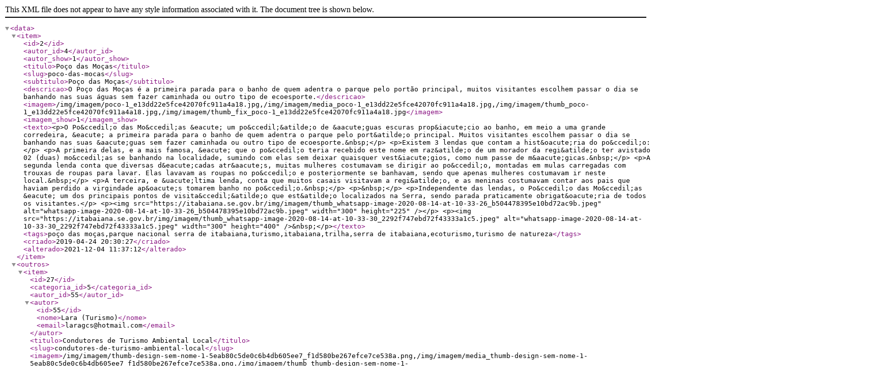

--- FILE ---
content_type: text/xml; charset=UTF-8
request_url: https://itabaiana.se.gov.br/turismo/2/poco-das-mocas?export_data=xml
body_size: 23363
content:
<?xml version="1.0"?>
<data><item><id>2</id><autor_id>4</autor_id><autor_show>1</autor_show><titulo>Po&#xE7;o das Mo&#xE7;as</titulo><slug>poco-das-mocas</slug><subtitulo>Po&#xE7;o das Mo&#xE7;as</subtitulo><descricao>O Po&#xE7;o das Mo&#xE7;as &#xE9; a primeira parada para o banho de quem adentra o parque pelo port&#xE3;o principal, muitos visitantes escolhem passar o dia se banhando nas suas &#xE1;guas sem fazer caminhada ou outro tipo de ecoesporte.</descricao><imagem>/img/imagem/poco-1_e13dd22e5fce42070fc911a4a18.jpg,/img/imagem/media_poco-1_e13dd22e5fce42070fc911a4a18.jpg,/img/imagem/thumb_poco-1_e13dd22e5fce42070fc911a4a18.jpg,/img/imagem/thumb_fix_poco-1_e13dd22e5fce42070fc911a4a18.jpg</imagem><imagem_show>1</imagem_show><texto>&lt;p&gt;O Po&amp;ccedil;o das Mo&amp;ccedil;as &amp;eacute; um po&amp;ccedil;&amp;atilde;o de &amp;aacute;guas escuras prop&amp;iacute;cio ao banho, em meio a uma grande corredeira, &amp;eacute; a primeira parada para o banho de quem adentra o parque pelo port&amp;atilde;o principal. Muitos visitantes escolhem passar o dia se banhando nas suas &amp;aacute;guas sem fazer caminhada ou outro tipo de ecoesporte.&amp;nbsp;&lt;/p&gt;&#13;
&lt;p&gt;Existem 3 lendas que contam a hist&amp;oacute;ria do po&amp;ccedil;o:&lt;/p&gt;&#13;
&lt;p&gt;A primeira delas, e a mais famosa, &amp;eacute; que o po&amp;ccedil;o teria recebido este nome em raz&amp;atilde;o de um morador da regi&amp;atilde;o ter avistado 02 (duas) mo&amp;ccedil;as se banhando na localidade, sumindo com elas sem deixar quaisquer vest&amp;iacute;gios, como num passe de m&amp;aacute;gicas.&amp;nbsp;&lt;/p&gt;&#13;
&lt;p&gt;A segunda lenda conta que diversas d&amp;eacute;cadas atr&amp;aacute;s, muitas mulheres costumavam se dirigir ao po&amp;ccedil;o, montadas em mulas carregadas com trouxas de roupas para lavar. Elas lavavam as roupas no po&amp;ccedil;o e posteriormente se banhavam, sendo que apenas mulheres costumavam ir neste local.&amp;nbsp;&lt;/p&gt;&#13;
&lt;p&gt;A terceira, e &amp;uacute;ltima lenda, conta que muitos casais visitavam a regi&amp;atilde;o, e as meninas costumavam contar aos pais que haviam perdido a virgindade ap&amp;oacute;s tomarem banho no po&amp;ccedil;o.&amp;nbsp;&lt;/p&gt;&#13;
&lt;p&gt;&amp;nbsp;&lt;/p&gt;&#13;
&lt;p&gt;Independente das lendas, o Po&amp;ccedil;o das Mo&amp;ccedil;as &amp;eacute; um dos principais pontos de visita&amp;ccedil;&amp;atilde;o que est&amp;atilde;o localizados na Serra, sendo parada praticamente obrigat&amp;oacute;ria de todos os visitantes.&lt;/p&gt;&#13;
&lt;p&gt;&lt;img src="https://itabaiana.se.gov.br/img/imagem/thumb_whatsapp-image-2020-08-14-at-10-33-26_b504478395e10bd72ac9b.jpeg" alt="whatsapp-image-2020-08-14-at-10-33-26_b504478395e10bd72ac9b.jpeg" width="300" height="225" /&gt;&lt;/p&gt;&#13;
&lt;p&gt;&lt;img src="https://itabaiana.se.gov.br/img/imagem/thumb_whatsapp-image-2020-08-14-at-10-33-30_2292f747ebd72f43333a1c5.jpeg" alt="whatsapp-image-2020-08-14-at-10-33-30_2292f747ebd72f43333a1c5.jpeg" width="300" height="400" /&gt;&amp;nbsp;&lt;/p&gt;</texto><tags>po&#xE7;o das mo&#xE7;as,parque nacional serra de itabaiana,turismo,itabaiana,trilha,serra de itabaiana,ecoturismo,turismo de natureza</tags><criado>2019-04-24 20:30:27</criado><alterado>2021-12-04 11:37:12</alterado></item><outros><item><id>27</id><categoria_id>5</categoria_id><autor_id>55</autor_id><autor><id>55</id><nome>Lara (Turismo)</nome><email>laragcs@hotmail.com</email></autor><titulo>Condutores de Turismo Ambiental Local</titulo><slug>condutores-de-turismo-ambiental-local</slug><imagem>/img/imagem/thumb-design-sem-nome-1-5eab80c5de0c6b4db605ee7_f1d580be267efce7ce538a.png,/img/imagem/media_thumb-design-sem-nome-1-5eab80c5de0c6b4db605ee7_f1d580be267efce7ce538a.png,/img/imagem/thumb_thumb-design-sem-nome-1-5eab80c5de0c6b4db605ee7_f1d580be267efce7ce538a.png,/img/imagem/thumb_fix_thumb-design-sem-nome-1-5eab80c5de0c6b4db605ee7_f1d580be267efce7ce538a.png</imagem><texto>&lt;p style="text-align: justify;"&gt;Nesta aba o turista ter&amp;aacute; acesso a informa&amp;ccedil;&amp;otilde;es referentes aos Condutores Ambientais Locais de Turismo, certificados no curso de Condutores de Turismo em Unidades de Conserva&amp;ccedil;&amp;atilde;o Ambiental - pelo Instituto Federal de Sergipe (IFS), gerando profissionais capacitados para orientar e conduzir pessoas ou grupos durante visita aos pontos tur&amp;iacute;sticos de Itabaiana.&lt;/p&gt;&#13;
&lt;p style="text-align: justify;"&gt;Em 22 de dezembro de 2021 foi aprovada e sancionada pelo prefeito do Munic&amp;iacute;pio de Itabaiana, Estado de Sergipe, a Lei org&amp;acirc;nica n&amp;ordm; 2.512/2021, que estabelece normas e procedimentos para presta&amp;ccedil;&amp;atilde;o de servi&amp;ccedil;os de visita&amp;ccedil;&amp;atilde;o e turismo realizados por condutores ambientais locais nas &amp;aacute;reas do munic&amp;iacute;pio de Itabaiana/SE.&amp;nbsp;&lt;/p&gt;&#13;
&lt;p&gt;&amp;nbsp;&lt;/p&gt;&#13;
&lt;p&gt;ALECIA DOS ANJOS ALMEIDA&lt;/p&gt;&#13;
&lt;p&gt;Telefone: (79)99900-5123&lt;/p&gt;&#13;
&lt;p&gt;&lt;a href="https://wa.me/&amp;lt;5579999005123&amp;gt;"&gt;https://wa.me/&amp;lt;5579999005123&amp;gt;&lt;/a&gt;&lt;/p&gt;&#13;
&lt;p&gt;Munic&amp;iacute;pio de atua&amp;ccedil;&amp;atilde;o: Itabaiana/SE&lt;/p&gt;&#13;
&lt;p&gt;Categoria: Condutores Ambientais Local de Turismo - SE&lt;/p&gt;&#13;
&lt;p&gt;&amp;nbsp;&lt;/p&gt;&#13;
&lt;p&gt;ANDR&amp;Eacute; OLIVEIRA DE JESUS&lt;/p&gt;&#13;
&lt;p&gt;Telefone:(79)99693-4412&lt;/p&gt;&#13;
&lt;p&gt;&lt;a href="https://wa.me/&amp;lt;5579996934412&amp;gt;"&gt;https://wa.me/&amp;lt;5579996934412&amp;gt;&lt;/a&gt;&lt;/p&gt;&#13;
&lt;p&gt;Munic&amp;iacute;pio de atua&amp;ccedil;&amp;atilde;o: Itabaiana/SE&lt;/p&gt;&#13;
&lt;p&gt;Categoria: Condutores Ambientais Local de Turismo - SE&lt;/p&gt;&#13;
&lt;p&gt;&amp;nbsp;&lt;/p&gt;&#13;
&lt;p&gt;CLEVERTON DE REZENDE SANTOS&lt;/p&gt;&#13;
&lt;p&gt;Telefone: (79)99936-2339&lt;/p&gt;&#13;
&lt;p&gt;&lt;a href="https://wa.me/&amp;lt;5579999362339&amp;gt;"&gt;https://wa.me/&amp;lt;5579999362339&amp;gt;&lt;/a&gt;&lt;/p&gt;&#13;
&lt;p&gt;Munic&amp;iacute;pio de atua&amp;ccedil;&amp;atilde;o: Itabaiana/SE&lt;/p&gt;&#13;
&lt;p&gt;Categoria: Condutores Ambientais Local de Turismo - SE&lt;/p&gt;&#13;
&lt;p&gt;&amp;nbsp;&lt;/p&gt;&#13;
&lt;p&gt;JEFERSON SANTOS DE CARVALHO&lt;/p&gt;&#13;
&lt;p&gt;Telefone: (79)99879-8941&lt;/p&gt;&#13;
&lt;p&gt;&lt;a href="https://wa.me/&amp;lt;5579998798941&amp;gt;"&gt;https://wa.me/&amp;lt;5579998798941&amp;gt;&lt;/a&gt;&lt;/p&gt;&#13;
&lt;p&gt;Munic&amp;iacute;pio de atua&amp;ccedil;&amp;atilde;o: Itabaiana/SE&lt;/p&gt;&#13;
&lt;p&gt;Categoria: Condutores Ambientais Local de Turismo - SE&lt;/p&gt;&#13;
&lt;p&gt;&amp;nbsp;&lt;/p&gt;&#13;
&lt;p&gt;JEFFERSON DE JESUS VASCONCELOS&lt;/p&gt;&#13;
&lt;p&gt;Telefone: (79)99833-8954&lt;/p&gt;&#13;
&lt;p&gt;&lt;a href="https://wa.me/&amp;lt;5579998338954&amp;gt;"&gt;https://wa.me/&amp;lt;5579998338954&amp;gt;&lt;/a&gt;&lt;/p&gt;&#13;
&lt;p&gt;Munic&amp;iacute;pio de atua&amp;ccedil;&amp;atilde;o: Itabaiana/SE&lt;/p&gt;&#13;
&lt;p&gt;Categoria: Condutores Ambientais Local de Turismo - SE&lt;/p&gt;&#13;
&lt;p&gt;&amp;nbsp;&lt;/p&gt;&#13;
&lt;p&gt;JOS&amp;Eacute; OSVALDO DE OLIVEIRA NETO&lt;/p&gt;&#13;
&lt;p&gt;Telefone: (79)99932-3103&lt;/p&gt;&#13;
&lt;p&gt;&lt;a href="https://wa.me/&amp;lt;5579999323103&amp;gt;"&gt;https://wa.me/&amp;lt;5579999323103&amp;gt;&lt;/a&gt;&lt;/p&gt;&#13;
&lt;p&gt;Munic&amp;iacute;pio de atua&amp;ccedil;&amp;atilde;o: Itabaiana/SE&lt;/p&gt;&#13;
&lt;p&gt;Categoria: Condutores Ambientais Local de Turismo - SE&lt;/p&gt;&#13;
&lt;p&gt;&amp;nbsp;&lt;/p&gt;&#13;
&lt;p&gt;JOSIVAN DE JESUS VASCONCELOS&lt;/p&gt;&#13;
&lt;p&gt;Telefone: (79)98113-5330&lt;/p&gt;&#13;
&lt;p&gt;&lt;a href="https://wa.me/&amp;lt;5579981135330&amp;gt;"&gt;https://wa.me/&amp;lt;5579981135330&amp;gt;&lt;/a&gt;&lt;/p&gt;&#13;
&lt;p&gt;Munic&amp;iacute;pio de atua&amp;ccedil;&amp;atilde;o: Itabaiana/SE&lt;/p&gt;&#13;
&lt;p&gt;Categoria: Condutores Ambientais Local de Turismo - SE&lt;/p&gt;&#13;
&lt;p&gt;&amp;nbsp;&lt;/p&gt;&#13;
&lt;p&gt;LA&amp;Iacute;S VAL&amp;Eacute;RIA CONCEI&amp;Ccedil;&amp;Atilde;O DE JESUS&lt;/p&gt;&#13;
&lt;p&gt;Telefone: (79)99993-9530&lt;/p&gt;&#13;
&lt;p&gt;&lt;a href="https://wa.me/&amp;lt;5579999939530&amp;gt;"&gt;https://wa.me/&amp;lt;5579999939530&amp;gt;&lt;/a&gt;&lt;/p&gt;&#13;
&lt;p&gt;Munic&amp;iacute;pio de atua&amp;ccedil;&amp;atilde;o: Itabaiana/SE&lt;/p&gt;&#13;
&lt;p&gt;Categoria: Condutores Ambientais Local de Turismo - SE&lt;/p&gt;&#13;
&lt;p&gt;&amp;nbsp;&lt;/p&gt;&#13;
&lt;p&gt;LEANDRO MENESES DOS SANTOS&lt;/p&gt;&#13;
&lt;p&gt;Telefone: (79)99936-8568&lt;/p&gt;&#13;
&lt;p&gt;&lt;a href="https://wa.me/&amp;lt;5579999368568&amp;gt;"&gt;https://wa.me/&amp;lt;5579999368568&amp;gt;&lt;/a&gt;&lt;/p&gt;&#13;
&lt;p&gt;Munic&amp;iacute;pio de atua&amp;ccedil;&amp;atilde;o: Itabaiana/SE&lt;/p&gt;&#13;
&lt;p&gt;Categoria: Condutores Ambientais Local de Turismo - SE&lt;/p&gt;&#13;
&lt;p&gt;&amp;nbsp;&lt;/p&gt;&#13;
&lt;p&gt;LUANDERSON DOS SANTOS&lt;/p&gt;&#13;
&lt;p&gt;Telefone: (79)99630-4704&lt;/p&gt;&#13;
&lt;p&gt;&lt;a href="https://wa.me/&amp;lt;5579996304704&amp;gt;"&gt;https://wa.me/&amp;lt;5579996304704&amp;gt;&lt;/a&gt;&lt;/p&gt;&#13;
&lt;p&gt;Munic&amp;iacute;pio de atua&amp;ccedil;&amp;atilde;o: Itabaiana/SE&lt;/p&gt;&#13;
&lt;p&gt;Categoria: Condutores Ambientais Local de Turismo - SE&lt;/p&gt;&#13;
&lt;p&gt;&amp;nbsp;&lt;/p&gt;&#13;
&lt;p&gt;LUCAS DOS SANTOS OLIVEIRA&lt;/p&gt;&#13;
&lt;p&gt;Telefone: (79)99849-1877&lt;/p&gt;&#13;
&lt;p&gt;&lt;a href="https://wa.me/&amp;lt;5579998491877&amp;gt;"&gt;https://wa.me/&amp;lt;5579998491877&amp;gt;&lt;/a&gt;&lt;/p&gt;&#13;
&lt;p&gt;Munic&amp;iacute;pio de atua&amp;ccedil;&amp;atilde;o: Itabaiana/SE&lt;/p&gt;&#13;
&lt;p&gt;Categoria: Condutores Ambientais Local de Turismo - SE&lt;/p&gt;&#13;
&lt;p&gt;&amp;nbsp;&lt;/p&gt;&#13;
&lt;p&gt;MAIRTON SANTOS MENDON&amp;Ccedil;A&lt;/p&gt;&#13;
&lt;p&gt;Telefone: (79)99892-6277&lt;/p&gt;&#13;
&lt;p&gt;&lt;a href="https://wa.me/&amp;lt;5579998926277&amp;gt;"&gt;https://wa.me/&amp;lt;5579998926277&amp;gt;&lt;/a&gt;&lt;/p&gt;&#13;
&lt;p&gt;Munic&amp;iacute;pio de atua&amp;ccedil;&amp;atilde;o: Itabaiana/SE&lt;/p&gt;&#13;
&lt;p&gt;Categoria: Condutores Ambientais Local de Turismo - SE&lt;/p&gt;&#13;
&lt;p&gt;&amp;nbsp;&lt;/p&gt;&#13;
&lt;p&gt;MARCOS BISPO DE SANTIAGO&lt;/p&gt;&#13;
&lt;p&gt;Telefone: (79)99969-0179&lt;/p&gt;&#13;
&lt;p&gt;&lt;a href="https://wa.me/&amp;lt;5579999690179&amp;gt;"&gt;https://wa.me/&amp;lt;5579999690179&amp;gt;&lt;/a&gt;&lt;/p&gt;&#13;
&lt;p&gt;Munic&amp;iacute;pio de atua&amp;ccedil;&amp;atilde;o: Itabaiana/SE&lt;/p&gt;&#13;
&lt;p&gt;Categoria: Condutores Ambientais Local de Turismo - SE&lt;/p&gt;&#13;
&lt;p&gt;&amp;nbsp;&lt;/p&gt;&#13;
&lt;p&gt;MATEUS MATOS FERREIRA&lt;/p&gt;&#13;
&lt;p&gt;Telefone: (79)99931-3829&lt;/p&gt;&#13;
&lt;p&gt;&lt;a href="https://wa.me/&amp;lt;5579999313829&amp;gt;"&gt;https://wa.me/&amp;lt;5579999313829&amp;gt;&lt;/a&gt;&lt;/p&gt;&#13;
&lt;p&gt;Munic&amp;iacute;pio de atua&amp;ccedil;&amp;atilde;o: Itabaiana/SE&lt;/p&gt;&#13;
&lt;p&gt;Categoria: Condutores Ambientais Local de Turismo - SE&lt;/p&gt;&#13;
&lt;p&gt;&amp;nbsp;&lt;/p&gt;&#13;
&lt;p&gt;MAYARA DE LIMA MOTA&lt;/p&gt;&#13;
&lt;p&gt;Telefone: (79)99924-5126&lt;/p&gt;&#13;
&lt;p&gt;&lt;a href="https://wa.me/&amp;lt;5579999245126&amp;gt;"&gt;https://wa.me/&amp;lt;5579999245126&amp;gt;&lt;/a&gt;&lt;/p&gt;&#13;
&lt;p&gt;Munic&amp;iacute;pio de atua&amp;ccedil;&amp;atilde;o: Itabaiana/SE&lt;/p&gt;&#13;
&lt;p&gt;Categoria: Condutores Ambientais Local de Turismo - SE&lt;/p&gt;&#13;
&lt;p&gt;&amp;nbsp;&lt;/p&gt;&#13;
&lt;p&gt;NOEL ALMEIDA DE JESUS&lt;/p&gt;&#13;
&lt;p&gt;Telefone: (79)99967-1567&lt;/p&gt;&#13;
&lt;p&gt;&lt;a href="https://wa.me/&amp;lt;5579999671567&amp;gt;"&gt;https://wa.me/&amp;lt;5579999671567&amp;gt;&lt;/a&gt;&lt;/p&gt;&#13;
&lt;p&gt;Munic&amp;iacute;pio de atua&amp;ccedil;&amp;atilde;o: Itabaiana/SE&lt;/p&gt;&#13;
&lt;p&gt;Categoria: Condutores Ambientais Local de Turismo - SE&lt;/p&gt;&#13;
&lt;p&gt;&amp;nbsp;&lt;/p&gt;&#13;
&lt;p&gt;PATR&amp;Iacute;CIA BISPO DE JESUS&lt;/p&gt;&#13;
&lt;p&gt;Telefone: (79)99803-1084&lt;/p&gt;&#13;
&lt;p&gt;&lt;a href="https://wa.me/&amp;lt;5579998031084&amp;gt;"&gt;https://wa.me/&amp;lt;5579998031084&amp;gt;&lt;/a&gt;&lt;/p&gt;&#13;
&lt;p&gt;Munic&amp;iacute;pio de atua&amp;ccedil;&amp;atilde;o: Itabaiana/SE&lt;/p&gt;&#13;
&lt;p&gt;Categoria: Condutores Ambientais Local de Turismo - SE&lt;/p&gt;&#13;
&lt;p&gt;&amp;nbsp;&lt;/p&gt;&#13;
&lt;p&gt;ROBSON DOS SANTOS&lt;/p&gt;&#13;
&lt;p&gt;Telefone: (79)99930-3049&lt;/p&gt;&#13;
&lt;p&gt;&lt;a href="https://wa.me/&amp;lt;5579999303049&amp;gt;"&gt;https://wa.me/&amp;lt;5579999303049&amp;gt;&lt;/a&gt;&lt;/p&gt;&#13;
&lt;p&gt;Munic&amp;iacute;pio de atua&amp;ccedil;&amp;atilde;o: Itabaiana/SE&lt;/p&gt;&#13;
&lt;p&gt;Categoria: Condutores Ambientais Local de Turismo - SE&lt;/p&gt;&#13;
&lt;p&gt;&amp;nbsp;&lt;/p&gt;&#13;
&lt;p&gt;TAINARA LIMA DA SILVA&lt;/p&gt;&#13;
&lt;p&gt;Telefone: (79)99967-2780&lt;/p&gt;&#13;
&lt;p&gt;&lt;a href="https://wa.me/&amp;lt;5579999672780&amp;gt;"&gt;https://wa.me/&amp;lt;5579999672780&amp;gt;&lt;/a&gt;&lt;/p&gt;&#13;
&lt;p&gt;Munic&amp;iacute;pio de atua&amp;ccedil;&amp;atilde;o: Itabaiana/SE&lt;/p&gt;&#13;
&lt;p&gt;Categoria: Condutores Ambientais Local de Turismo - SE&lt;/p&gt;&#13;
&lt;p&gt;&amp;nbsp;&lt;/p&gt;&#13;
&lt;p&gt;WESLEY MELQUIADES ALVES DE MENDON&amp;Ccedil;A&lt;/p&gt;&#13;
&lt;p&gt;Telefone: (79)99997-2422&lt;/p&gt;&#13;
&lt;p&gt;&lt;a href="https://wa.me/&amp;lt;5579999972422&amp;gt;"&gt;https://wa.me/&amp;lt;5579999972422&amp;gt;&lt;/a&gt;&lt;/p&gt;&#13;
&lt;p&gt;Munic&amp;iacute;pio de atua&amp;ccedil;&amp;atilde;o: Itabaiana/SE&lt;/p&gt;&#13;
&lt;p&gt;Categoria: Condutores Ambientais Local de Turismo - SE&lt;/p&gt;&#13;
&lt;p&gt;&amp;nbsp;&lt;/p&gt;&#13;
&lt;p&gt;WESLEY SANTOS SANTANA&lt;/p&gt;&#13;
&lt;p&gt;Telefone: (79)99691-8747&lt;/p&gt;&#13;
&lt;p&gt;&lt;a href="https://wa.me/&amp;lt;5579996918747&amp;gt;"&gt;https://wa.me/&amp;lt;5579996918747&amp;gt;&lt;/a&gt;&lt;/p&gt;&#13;
&lt;p&gt;Munic&amp;iacute;pio de atua&amp;ccedil;&amp;atilde;o: Itabaiana/SE&lt;/p&gt;&#13;
&lt;p&gt;Categoria: Condutores Ambientais Local de Turismo - SE&lt;/p&gt;&#13;
&lt;p&gt;&amp;nbsp;&lt;/p&gt;&#13;
&lt;p&gt;&amp;nbsp;&lt;/p&gt;&#13;
&lt;p&gt;&amp;nbsp;&lt;/p&gt;&#13;
&lt;p&gt;&amp;nbsp;&lt;/p&gt;&#13;
&lt;p&gt;&amp;nbsp;&lt;/p&gt;&#13;
&lt;p&gt;&amp;nbsp;&lt;/p&gt;&#13;
&lt;p&gt;&amp;nbsp;&lt;/p&gt;&#13;
&lt;p&gt;&amp;nbsp;&lt;/p&gt;&#13;
&lt;p&gt;&amp;nbsp;&lt;/p&gt;&#13;
&lt;p&gt;&amp;nbsp;&lt;/p&gt;&#13;
&lt;p&gt;&amp;nbsp;&lt;/p&gt;&#13;
&lt;p&gt;&amp;nbsp;&lt;/p&gt;&#13;
&lt;p&gt;&amp;nbsp;&lt;/p&gt;&#13;
&lt;p&gt;&amp;nbsp;&lt;/p&gt;&#13;
&lt;p&gt;&amp;nbsp;&lt;/p&gt;&#13;
&lt;p&gt;&amp;nbsp;&lt;/p&gt;&#13;
&lt;p&gt;&amp;nbsp;&lt;/p&gt;&#13;
&lt;p&gt;&amp;nbsp;&lt;/p&gt;&#13;
&lt;p&gt;&amp;nbsp;&lt;/p&gt;&#13;
&lt;p&gt;&amp;nbsp;&lt;/p&gt;&#13;
&lt;p&gt;&amp;nbsp;&lt;/p&gt;&#13;
&lt;p&gt;&amp;nbsp;&lt;/p&gt;&#13;
&lt;p&gt;&amp;nbsp;&lt;/p&gt;&#13;
&lt;p&gt;&amp;nbsp;&lt;/p&gt;&#13;
&lt;p&gt;&amp;nbsp;&lt;/p&gt;&#13;
&lt;p&gt;&amp;nbsp;&lt;/p&gt;&#13;
&lt;p&gt;&amp;nbsp;&lt;/p&gt;&#13;
&lt;p&gt;&amp;nbsp;&lt;/p&gt;&#13;
&lt;p&gt;&amp;nbsp;&lt;/p&gt;&#13;
&lt;p&gt;&amp;nbsp;&lt;/p&gt;&#13;
&lt;p&gt;&amp;nbsp;&lt;/p&gt;&#13;
&lt;p&gt;&amp;nbsp;&lt;/p&gt;&#13;
&lt;p&gt;&amp;nbsp;&lt;/p&gt;&#13;
&lt;p&gt;&amp;nbsp;&lt;/p&gt;&#13;
&lt;p&gt;&amp;nbsp;&lt;/p&gt;&#13;
&lt;p&gt;&amp;nbsp;&lt;/p&gt;&#13;
&lt;p&gt;&amp;nbsp;&lt;/p&gt;&#13;
&lt;p&gt;&amp;nbsp;&lt;/p&gt;&#13;
&lt;p&gt;&amp;nbsp;&lt;/p&gt;&#13;
&lt;p&gt;&amp;nbsp;&lt;/p&gt;&#13;
&lt;p&gt;&amp;nbsp;&lt;/p&gt;</texto><criado>2022-05-12 12:11:21</criado><alterado>2022-05-31 09:46:53</alterado></item><item><id>26</id><categoria_id>1</categoria_id><autor_id>55</autor_id><autor><id>55</id><nome>Lara (Turismo)</nome><email>laragcs@hotmail.com</email></autor><titulo>Restaurantes, Cafeterias, Bares e Lanchonetes em Itabaiana</titulo><slug>restaurantes-cafeterias-bares-e-lanchonetes-em-itabaiana</slug><subtitulo>Segundo o CADASTUR (2021)</subtitulo><imagem>/img/imagem/3_7a25279de316e968b676f8.png,/img/imagem/media_3_7a25279de316e968b676f8.png,/img/imagem/thumb_3_7a25279de316e968b676f8.png,/img/imagem/thumb_fix_3_7a25279de316e968b676f8.png</imagem><texto>&lt;p&gt;Para um amplo acesso a informa&amp;ccedil;&amp;atilde;o, nesta aba o turista poder&amp;aacute; encontrar todas as ag&amp;ecirc;ncias de turismo situadas em Itabaiana/SE, de acordo com o CADASTUR.&amp;nbsp;&lt;/p&gt;&#13;
&lt;p&gt;O CADASTUR &amp;eacute; um sistema de cadastro de pessoas f&amp;iacute;sicas e jur&amp;iacute;dicas que atuam no setor do turismo, com o intuito de organizar e legalizar os estabelecimentos e pessoas que prestam servi&amp;ccedil;os aos turistas, auxiliando os visitantes a escolherem empresas qualificadas para contrata&amp;ccedil;&amp;atilde;o.&lt;/p&gt;&#13;
&lt;p&gt;Restaurantes, cafeterias, bares e lanchonetes em Itabaiana:&lt;/p&gt;&#13;
&lt;p&gt;&amp;nbsp;&lt;/p&gt;&#13;
&lt;p&gt;&lt;strong&gt;CHURRASCARIA RIACHO DOCE&lt;/strong&gt;&lt;/p&gt;&#13;
&lt;p&gt;N&amp;uacute;mero Cadastur: 07.876.219/0001-06&lt;/p&gt;&#13;
&lt;p&gt;Endere&amp;ccedil;o: Avenida Eduardo da Paix&amp;atilde;o Rocha, Bairro Riacho Doce, Itabaiana/SE, CEP: 49510-350&lt;/p&gt;&#13;
&lt;p&gt;Ponto de refer&amp;ecirc;ncia: Pr&amp;oacute;ximo ao Assa&amp;iacute; Atacadista&lt;/p&gt;&#13;
&lt;p&gt;Telefone: (79) 3431-2927&lt;/p&gt;&#13;
&lt;p&gt;Site: (N&amp;atilde;o encontrado)&lt;/p&gt;&#13;
&lt;p&gt;Rede Social: https://www.instagram.com/churrascariariachodoce&lt;/p&gt;&#13;
&lt;p&gt;&amp;nbsp;&lt;/p&gt;&#13;
&lt;p&gt;&lt;strong&gt;RESTAURANTE CANTINHO DA BUCHADA&lt;/strong&gt;&lt;/p&gt;&#13;
&lt;p&gt;N&amp;uacute;mero Cadastur: 36.224.539/0001-71&lt;/p&gt;&#13;
&lt;p&gt;Endere&amp;ccedil;o: &amp;Aacute;rea Rural de Itabaiana, Itabaiana/SE, CEP: 49511-899&lt;/p&gt;&#13;
&lt;p&gt;Ponto de refer&amp;ecirc;ncia: Em frente ao Posto Espinheiro&lt;/p&gt;&#13;
&lt;p&gt;Telefone: (79) 99940-0771&lt;/p&gt;&#13;
&lt;p&gt;Site: (N&amp;atilde;o encontrado)&lt;/p&gt;&#13;
&lt;p&gt;Rede Social: (N&amp;atilde;o encontrado)&lt;/p&gt;&#13;
&lt;p&gt;&amp;nbsp;&lt;/p&gt;&#13;
&lt;p&gt;&amp;nbsp;&lt;/p&gt;&#13;
&lt;p&gt;CHURRASCARIA DO PIRATA&lt;/p&gt;&#13;
&lt;p&gt;N&amp;uacute;mero Cadastur: 02.168.952/0001-44&lt;/p&gt;&#13;
&lt;p&gt;Endere&amp;ccedil;o: Jos&amp;eacute; Am&amp;acirc;ncio Bispo, Bairro Miguel Teles, Itabaiana/SE, CEP: 49505-330&lt;/p&gt;&#13;
&lt;p&gt;Ponto de refer&amp;ecirc;ncia: Em frente ao Distrito Industrial, localizada na BR 235-Km 48&lt;/p&gt;&#13;
&lt;p&gt;Telefone: (79) 3431-5441&lt;/p&gt;&#13;
&lt;p&gt;Site: (N&amp;atilde;o encontrado)&lt;/p&gt;&#13;
&lt;p&gt;Rede Social: &lt;a href="https://www.instagram.com/churrascariadopirata/"&gt;https://www.instagram.com/churrascariadopirata/&lt;/a&gt;&lt;/p&gt;&#13;
&lt;p&gt;&amp;nbsp;&lt;/p&gt;&#13;
&lt;p&gt;&amp;nbsp;&lt;/p&gt;</texto><criado>2021-12-20 11:33:03</criado><alterado>2022-02-01 10:59:37</alterado></item><item><id>25</id><categoria_id>2</categoria_id><autor_id>55</autor_id><autor><id>55</id><nome>Lara (Turismo)</nome><email>laragcs@hotmail.com</email></autor><titulo>Hot&#xE9;is e Pousadas em Itabaiana</titulo><slug>hoteis-e-pousadas-em-itabaiana</slug><imagem>/img/imagem/2_f8d83215cb652d6fb726feab.png,/img/imagem/media_2_f8d83215cb652d6fb726feab.png,/img/imagem/thumb_2_f8d83215cb652d6fb726feab.png,/img/imagem/thumb_fix_2_f8d83215cb652d6fb726feab.png</imagem><texto>&lt;p&gt;Para um amplo acesso a informa&amp;ccedil;&amp;atilde;o, nesta aba o turista poder&amp;aacute; encontrar todos os hot&amp;eacute;is e pousadas situados em Itabaiana/SE, de acordo com o CADASTUR.&amp;nbsp;&lt;/p&gt;&#13;
&lt;p&gt;O CADASTUR &amp;eacute; um sistema de cadastro de pessoas f&amp;iacute;sicas e jur&amp;iacute;dicas que atuam no setor do turismo, com o intuito de organizar e legalizar os estabelecimentos e pessoas que prestam servi&amp;ccedil;os aos turistas, auxiliando os visitantes a escolherem empresas qualificadas para contrata&amp;ccedil;&amp;atilde;o.&lt;/p&gt;&#13;
&lt;p&gt;Hot&amp;eacute;is e pousadas em Itabaiana:&lt;/p&gt;&#13;
&lt;p&gt;&amp;nbsp;&lt;/p&gt;&#13;
&lt;p&gt;&lt;strong&gt;HOTEL CONTINENTAL&lt;/strong&gt;&lt;/p&gt;&#13;
&lt;p&gt;N&amp;uacute;mero Cadastur: &amp;nbsp;02.306.433/0001-03&lt;/p&gt;&#13;
&lt;p&gt;Endere&amp;ccedil;o: Av. Silvio Teixeira,599, Bairro Rotary Club de Itabaiana, Itabaiana/SE, CEP: 49506-105&lt;/p&gt;&#13;
&lt;p&gt;Telefone: (79) 3431-2620&lt;/p&gt;&#13;
&lt;p&gt;Site: www.hotelcontinentalse.com.br&lt;/p&gt;&#13;
&lt;p&gt;Rede social: https://www.instagram.com/hotelcontinental_ita/&lt;/p&gt;&#13;
&lt;p&gt;&amp;nbsp;&lt;/p&gt;&#13;
&lt;p&gt;&lt;strong&gt;HOTEL DAN&amp;Uacute;BIO&lt;/strong&gt;&lt;/p&gt;&#13;
&lt;p&gt;N&amp;uacute;mero Cadastur: 00.167.838/0001-74&lt;/p&gt;&#13;
&lt;p&gt;Endere&amp;ccedil;o: Avenida Otoniel D&amp;oacute;rea, 317, Bairro Centro, Itabaiana/SE, CEP: 49500-001&lt;/p&gt;&#13;
&lt;p&gt;Telefone: (79) 3431-2582&lt;/p&gt;&#13;
&lt;p&gt;Site: (N&amp;atilde;o encontrado)&lt;/p&gt;&#13;
&lt;p&gt;Rede social: (N&amp;atilde;o encontrado)&lt;/p&gt;&#13;
&lt;p&gt;&amp;nbsp;&lt;/p&gt;&#13;
&lt;p&gt;&lt;strong&gt;POUSADA CUPIDO&lt;/strong&gt;&lt;/p&gt;&#13;
&lt;p&gt;N&amp;uacute;mero Cadastur: 05.923.543/0001-02&lt;/p&gt;&#13;
&lt;p&gt;Endere&amp;ccedil;o: Eduardo Paix&amp;atilde;o Rocha, Bairro Queimadas, Itabaiana/SE, CEP: 49511-390&lt;/p&gt;&#13;
&lt;p&gt;Telefone: (79) 99984-0453&lt;/p&gt;&#13;
&lt;p&gt;Site: (N&amp;atilde;o encontrado)&lt;/p&gt;&#13;
&lt;p&gt;Rede social: (N&amp;atilde;o encontrado)&lt;/p&gt;&#13;
&lt;p&gt;&amp;nbsp;&lt;/p&gt;&#13;
&lt;p&gt;&lt;strong&gt;POUSADA N. SRA. SANTANA&lt;/strong&gt;&lt;/p&gt;&#13;
&lt;p&gt;N&amp;uacute;mero Cadastur: 09.015.723/0001-39&lt;/p&gt;&#13;
&lt;p&gt;Endere&amp;ccedil;o: Jackson de Figueiredo, 221, Bairro Centro, Itabaiana/SE, CEP: 49500-052&lt;/p&gt;&#13;
&lt;p&gt;Telefone: (79) 3431-3697&lt;/p&gt;&#13;
&lt;p&gt;Site: www.pousadanssantana.com.br&lt;/p&gt;&#13;
&lt;p&gt;Rede social: https://www.instagram.com/pousadasantanaitabaiana/&lt;/p&gt;&#13;
&lt;p&gt;&amp;nbsp;&lt;/p&gt;&#13;
&lt;p&gt;&lt;strong&gt;POUSADA NOSSA SENHORA APARECIDA&lt;/strong&gt;&lt;/p&gt;&#13;
&lt;p&gt;N&amp;uacute;mero Cadastur: 16.611.115/0001-52&lt;/p&gt;&#13;
&lt;p&gt;Endere&amp;ccedil;o: Rua Campo do Brito, 344, Bairro Centro, Itabaiana/SE, CEP: 49500-109&lt;/p&gt;&#13;
&lt;p&gt;Telefone: (79) 999538948&lt;/p&gt;&#13;
&lt;p&gt;Site: (N&amp;atilde;o encontrado)&lt;/p&gt;&#13;
&lt;p&gt;Rede social: (N&amp;atilde;o encontrado)&lt;/p&gt;&#13;
&lt;p&gt;&amp;nbsp;&lt;/p&gt;&#13;
&lt;p&gt;&lt;strong&gt;POUSADA SAN RAPHAEL&lt;/strong&gt;&lt;/p&gt;&#13;
&lt;p&gt;N&amp;uacute;mero Cadastur: 09.562.741/0001-30&lt;/p&gt;&#13;
&lt;p&gt;Endere&amp;ccedil;o: Avenida Pedro Teles Barbosa, 2902, Bairro Doutor Jos&amp;eacute; Milton Machado, Itabaiana/SE, CEP: 49507-094&lt;/p&gt;&#13;
&lt;p&gt;Telefone: (79) 3431-1239&lt;/p&gt;&#13;
&lt;p&gt;Site: (N&amp;atilde;o encontrado)&lt;/p&gt;&#13;
&lt;p&gt;Rede social: (N&amp;atilde;o encontrado)&lt;/p&gt;</texto><tags>meios de hospedagem,itabaiana,hotel,pousadas,pousada,hoteis,sergipe</tags><criado>2021-12-20 10:36:23</criado><alterado>2023-12-13 12:19:29</alterado></item></outros><pagina_atualizada_em>2021-12-04T11:37:12-03:00</pagina_atualizada_em></data>
